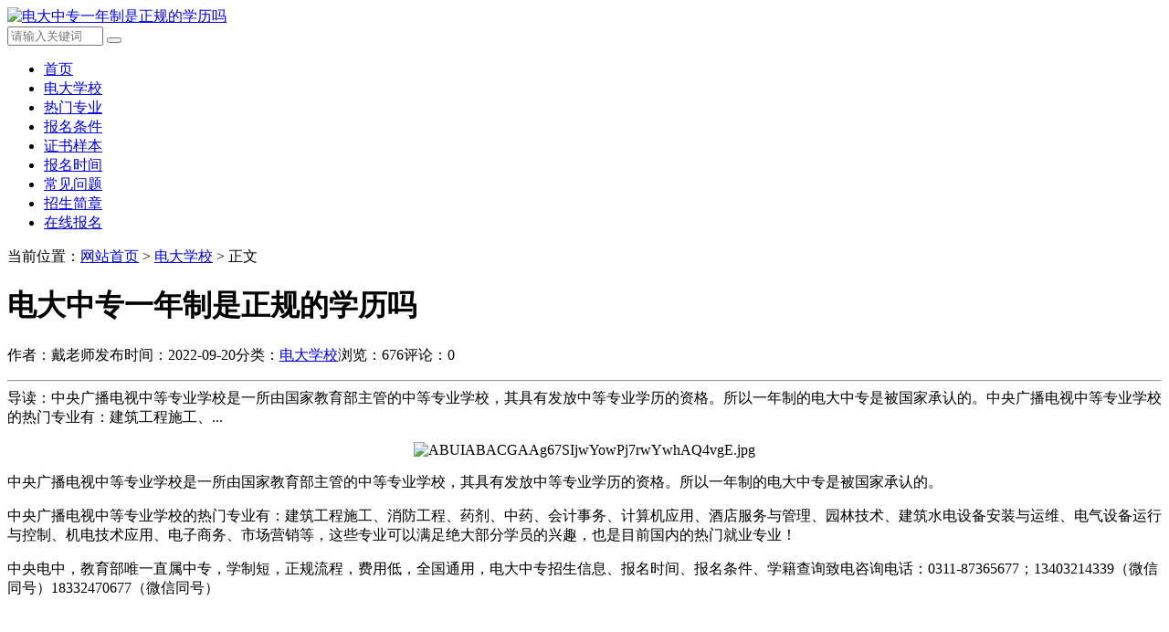

--- FILE ---
content_type: text/html; charset=utf-8
request_url: http://www.sjzdd.cn/3226.html
body_size: 4381
content:

<!DOCTYPE html>
<html>
    <head>
        <meta name="viewport" content="width=device-width,initial-scale=1.0,minimum-scale=1.0,maximum-scale=1.0">
        <meta http-equiv="X-UA-Compatible" content="IE=edge">
        <meta name="renderer" content="webkit">
        <meta http-equiv="Content-Type" content="text/html; charset=utf-8" /> 
         
        <title>电大中专一年制是正规的学历吗-电大学校-电大中专招生网</title>
<meta name="keywords" content="电大中专,电大中专招生网" />
<meta name="description" content="中央广播电视中等专业学校是一所由国家教育部主管的中等专业学校，其具有发放中等专业学历的资格。所以一年制的电大中专是被国家承认的。中央广播电视中等专业学校的热门专业有：建筑工程施工、消防工程、药剂、中药、会计事务、计算机应用、酒店服务与管理、园林技术、建筑水电设,电大中专招生网" />
 
                <meta name="generator" content="Z-BlogPHP 1.7.4" />
        <link rel="stylesheet" href="http://www.sjzdd.cn/zb_users/theme/tx_freecms/style/css/font-awesome.min.css" type="text/css" media="all" />
                <link rel="stylesheet" href="http://www.sjzdd.cn/zb_users/theme/tx_freecms/style/css/shiui.min.css" type="text/css" media="all" />
        <link rel="stylesheet" href="http://www.sjzdd.cn/zb_users/theme/tx_freecms/style/txcstx.css" type="text/css" media="all" />
        <script src="http://www.sjzdd.cn/zb_system/script/jquery-2.2.4.min.js" type="text/javascript"></script>
        <meta name="360-site-verification" content="bf8e095ee3d53e55df78d40976630ec7" />
        <script src="http://www.sjzdd.cn/zb_system/script/zblogphp.js" type="text/javascript"></script>
        <script src="http://www.sjzdd.cn/zb_system/script/c_html_js_add.php" type="text/javascript"></script>
                    </head>
    <body>
        
        <div class="header">
            <div class="wide">
                <div class="logo fl">
                                        <a href="http://www.sjzdd.cn/" title="电大中专一年制是正规的学历吗"><img src="http://www.sjzdd.cn/zb_users/theme/tx_freecms/include/logo.png" alt="电大中专一年制是正规的学历吗"></a>
                                    </div>
                                <div class="search fr">
                    <form name="search" method="post" action="http://www.sjzdd.cn/zb_system/cmd.php?act=search" class="fl"><input name="q" size="11" id="edtSearch" type="text" placeholder="请输入关键词"  autocomplete="off"> <button class="search-submit" id="btnPost" type="submit"><i class="fa fa-search"></i></button></form>
                </div>
            </div>
            <a href="javascript:;" class="nav-on pchide"><i class="fa fa-bars"></i></a>
            <a href="javascript:;" class="search-on pchide"><i class="fa fa-search"></i></a>
        </div>

        <div class="nav mb15">
            <ul class="wide">
                <li id="nvabar-item-index"><a href="http://www.sjzdd.cn/">首页</a></li><li id="navbar-category-1"><a href="http://www.sjzdd.cn/dianda.html">电大学校</a></li><li id="navbar-category-2"><a href="http://www.sjzdd.cn/zhuanye.html">热门专业</a></li><li id="navbar-category-4"><a href="http://www.sjzdd.cn/tiaojian.html">报名条件</a></li><li id="navbar-category-5"><a href="http://www.sjzdd.cn/zhengshu.html">证书样本</a></li><li id="navbar-category-6"><a href="http://www.sjzdd.cn/shijian.html">报名时间</a></li><li id="navbar-category-3"><a href="http://www.sjzdd.cn/wenti.html">常见问题</a></li><li id="navbar-category-8"><a href="http://www.sjzdd.cn/jianzhang.html">招生简章</a></li><li id="nvabar-item-index"><a href="http://m.houshengkeji.com/col.jsp?id=136">在线报名</a></li>            </ul>
        </div>
        <div class="main wide">
        <div class="place mb15 f-12">
        当前位置：<a href="http://www.sjzdd.cn/">网站首页</a>         > <a href="http://www.sjzdd.cn/dianda.html" title="查看电大学校中的全部文章">电大学校</a>  > 正文
            </div>
    <div class="row1">
        <div class="col-17 col-m-24 col1-">
                        <div class="tx-box pd15 mb15">
    <div class="info-title ta-c pd15">
        <h1 class="f-22 f-bold mb10">电大中专一年制是正规的学历吗</h1>
        <p class="f-12 f-gray1"><span class="mr15">作者：戴老师</span><span class="mr15">发布时间：2022-09-20</span><span class="mr15">分类：<a href="http://www.sjzdd.cn/dianda.html">电大学校</a></span><span class="mr15">浏览：676</span><span class="mr15">评论：0</span></p>
    </div>
    <hr class="tx-hr mb15">
    <div class="info-txt pd15 mb15">
        导读：中央广播电视中等专业学校是一所由国家教育部主管的中等专业学校，其具有发放中等专业学历的资格。所以一年制的电大中专是被国家承认的。中央广播电视中等专业学校的热门专业有：建筑工程施工、...    </div>
    <div class="tx-text f-16 mb15">
        <p style="text-align: center;"><img src="http://www.sjzdd.cn/zb_users/upload/2022/09/202209201663644977338934.jpg" title="ABUIABACGAAg67SIjwYowPj7rwYwhAQ4vgE.jpg" alt="ABUIABACGAAg67SIjwYowPj7rwYwhAQ4vgE.jpg"/></p><p>中央广播电视中等专业学校是一所由国家教育部主管的中等专业学校，其具有发放中等专业学历的资格。所以一年制的电大中专是被国家承认的。</p><p>中央广播电视中等专业学校的热门专业有：建筑工程施工、消防工程、药剂、中药、会计事务、计算机应用、酒店服务与管理、园林技术、建筑水电设备安装与运维、电气设备运行与控制、机电技术应用、电子商务、市场营销等，这些专业可以满足绝大部分学员的兴趣，也是目前国内的热门就业专业！</p><p>中央电中，教育部唯一直属中专，学制短，正规流程，费用低，全国通用，电大中专招生信息、报名时间、报名条件、学籍查询致电咨询电话：0311-87365677；13403214339（微信同号）18332470677（微信同号）</p><p><br style="white-space: normal;"/></p><p><br/></p>        <p>标签：<a href="http://www.sjzdd.cn/tags-27.html" class="mr10">电大中专</a></p>
    </div>
    <hr class="tx-hr mb15">
    <div class="info-next">
        <ul class="row">
            <li class="col-12 col-m-24">上一篇：<a  href="http://www.sjzdd.cn/3225.html" title="电大中专学历符合报二建要求吗">电大中专学历符合报二建要求吗</a></li>
            <li class="col-12 col-m-24 ta-r">下一篇：<a  href="http://www.sjzdd.cn/3227.html" title="电大中专学历怎么报名">电大中专学历怎么报名</a></li>
        </ul>
    </div>
</div>

<div class="tx-box mb15 pd15">
    <h2 class="tx-title1 mb15"><strong>相关推荐</strong></h2>
        <ul class="ul-30 ul-arrow row">
                                <li class="col-12 col-m-24"><a href="http://www.sjzdd.cn/3728.html" title="2026电大中专官方网站入口在哪里？" target="_blank">2026电大中专官方网站入口在哪里？</a></li>
                <li class="col-12 col-m-24"><a href="http://www.sjzdd.cn/1969.html" title="关于中央广播电视中等专业学校的最全介绍！" target="_blank">关于中央广播电视中等专业学校的最全介绍！</a></li>
                <li class="col-12 col-m-24"><a href="http://www.sjzdd.cn/3093.html" title="中央广播电视中等专业学校电大中专官网是在哪里" target="_blank">中央广播电视中等专业学校电大中专官网是在哪里</a></li>
                <li class="col-12 col-m-24"><a href="http://www.sjzdd.cn/3002.html" title="中央广播电视中等专业学校招生对象和专业" target="_blank">中央广播电视中等专业学校招生对象和专业</a></li>
                <li class="col-12 col-m-24"><a href="http://www.sjzdd.cn/2979.html" title="2026年电大中专，什么时候报名？" target="_blank">2026年电大中专，什么时候报名？</a></li>
                <li class="col-12 col-m-24"><a href="http://www.sjzdd.cn/2842.html" title="中央广播电视中等专业学校2022年专业介绍" target="_blank">中央广播电视中等专业学校2022年专业介绍</a></li>
                <li class="col-12 col-m-24"><a href="http://www.sjzdd.cn/3744.html" title="2026年中央电大中专报名流程及报名费用" target="_blank">2026年中央电大中专报名流程及报名费用</a></li>
                <li class="col-12 col-m-24"><a href="http://www.sjzdd.cn/796.html" title="电大中专学校一年制专业报名入口" target="_blank">电大中专学校一年制专业报名入口</a></li>
                <li class="col-12 col-m-24"><a href="http://www.sjzdd.cn/1028.html" title="2026年电大中专学校一年制专业报名入口" target="_blank">2026年电大中专学校一年制专业报名入口</a></li>
                <li class="col-12 col-m-24"><a href="http://www.sjzdd.cn/1158.html" title="电大中专是什么学校?文凭有用吗? " target="_blank">电大中专是什么学校?文凭有用吗? </a></li>
                    </ul>
    </div>

                    </div>

        <div class="tx-side col-7 col-m-24 col1-">
                        <dl>
                <dt>电大学校排行</dt>
                <dd>
                    <ul class="ul-33 ul-rank">
                                                                        <li><span>1</span><a href="http://www.sjzdd.cn/2063.html" title="中央广播电视大学中专学籍查询官网" target="_blank">中央广播电视大学中专学籍查询官网</a></li>
                                                                        <li><span>2</span><a href="http://www.sjzdd.cn/2111.html" title="中央广播电视中等专业学校学籍查询系统" target="_blank">中央广播电视中等专业学校学籍查询系统</a></li>
                                                                        <li><span>3</span><a href="http://www.sjzdd.cn/2583.html" title="中央电中的学历国家承认吗？" target="_blank">中央电中的学历国家承认吗？</a></li>
                                                                        <li><span>4</span><a href="http://www.sjzdd.cn/1939.html" title="2026年中央广播电视中等学校官方网站" target="_blank">2026年中央广播电视中等学校官方网站</a></li>
                                                                        <li><span>5</span><a href="http://www.sjzdd.cn/3081.html" title="中央电大中专毕业证官方学籍查询网站" target="_blank">中央电大中专毕业证官方学籍查询网站</a></li>
                                                                        <li><span>6</span><a href="http://www.sjzdd.cn/2138.html" title="中央广播电视中等专业学校官方查询网址？" target="_blank">中央广播电视中等专业学校官方查询网址？</a></li>
                                                                        <li><span>7</span><a href="http://www.sjzdd.cn/1961.html" title="中央广播电视中等专业学校官方网站报名入口" target="_blank">中央广播电视中等专业学校官方网站报名入口</a></li>
                                                                        <li><span>8</span><a href="http://www.sjzdd.cn/3483.html" title="弄个正规的中专证要多少钱" target="_blank">弄个正规的中专证要多少钱</a></li>
                                                                        <li><span>9</span><a href="http://www.sjzdd.cn/2292.html" title="电大中专官网报名入口在哪？" target="_blank">电大中专官网报名入口在哪？</a></li>
                                            </ul>
                </dd>
            </dl>
            
            

<dl class="function" id="divTags">
<dt class="function_t">标签列表</dt><dd class="function_c">


<ul><li><a title="电大中专报名条件" href="http://www.sjzdd.cn/tags-24.html">电大中专报名条件<span class="tag-count"> (727)</span></a></li>
<li><a title="电大中专" href="http://www.sjzdd.cn/tags-27.html">电大中专<span class="tag-count"> (2117)</span></a></li>
<li><a title="电大中专报名" href="http://www.sjzdd.cn/tags-31.html">电大中专报名<span class="tag-count"> (1243)</span></a></li>
<li><a title="电大中专报名时间" href="http://www.sjzdd.cn/tags-32.html">电大中专报名时间<span class="tag-count"> (264)</span></a></li>
<li><a title="电大中专​" href="http://www.sjzdd.cn/tags-33.html">电大中专​<span class="tag-count"> (46)</span></a></li>
<li><a title="电大中专报名官网" href="http://www.sjzdd.cn/tags-34.html">电大中专报名官网<span class="tag-count"> (834)</span></a></li>
<li><a title="电大中专专业" href="http://www.sjzdd.cn/tags-39.html">电大中专专业<span class="tag-count"> (123)</span></a></li>
<li><a title="电大中专官网" href="http://www.sjzdd.cn/tags-55.html">电大中专官网<span class="tag-count"> (522)</span></a></li>
<li><a title="中央广播电视中等专业学校" href="http://www.sjzdd.cn/tags-56.html">中央广播电视中等专业学校<span class="tag-count"> (568)</span></a></li>
<li><a title="中央广播电视中等专业学校官网" href="http://www.sjzdd.cn/tags-57.html">中央广播电视中等专业学校官网<span class="tag-count"> (695)</span></a></li>
<li><a title="中央电视广播中等学校" href="http://www.sjzdd.cn/tags-58.html">中央电视广播中等学校<span class="tag-count"> (65)</span></a></li>
<li><a title="开放大学" href="http://www.sjzdd.cn/tags-60.html">开放大学<span class="tag-count"> (36)</span></a></li>
<li><a title="国家开放大学" href="http://www.sjzdd.cn/tags-66.html">国家开放大学<span class="tag-count"> (43)</span></a></li>
<li><a title="电大中专怎么报名" href="http://www.sjzdd.cn/tags-73.html">电大中专怎么报名<span class="tag-count"> (92)</span></a></li>
<li><a title="中央广播电视中等专业学校国家承认学历吗" href="http://www.sjzdd.cn/tags-79.html">中央广播电视中等专业学校国家承认学历吗<span class="tag-count"> (38)</span></a></li>
<li><a title="中央广播中等专业学校学籍查询官网" href="http://www.sjzdd.cn/tags-95.html">中央广播中等专业学校学籍查询官网<span class="tag-count"> (58)</span></a></li>
<li><a title="电大中专官方报名入口" href="http://www.sjzdd.cn/tags-100.html">电大中专官方报名入口<span class="tag-count"> (74)</span></a></li>
<li><a title="中央电大中专官方网站" href="http://www.sjzdd.cn/tags-104.html">中央电大中专官方网站<span class="tag-count"> (32)</span></a></li>
<li><a title="电大中专学籍查询官网查询" href="http://www.sjzdd.cn/tags-105.html">电大中专学籍查询官网查询<span class="tag-count"> (81)</span></a></li>
<li><a title="电大中专报名入口" href="http://www.sjzdd.cn/tags-107.html">电大中专报名入口<span class="tag-count"> (91)</span></a></li>
<li><a title="电大中专报名入口官网" href="http://www.sjzdd.cn/tags-108.html">电大中专报名入口官网<span class="tag-count"> (42)</span></a></li>
<li><a title="电大中专官网报名入口" href="http://www.sjzdd.cn/tags-116.html">电大中专官网报名入口<span class="tag-count"> (126)</span></a></li>
<li><a title="电大中专报名官方入口" href="http://www.sjzdd.cn/tags-124.html">电大中专报名官方入口<span class="tag-count"> (42)</span></a></li>
<li><a title="电大中专官网（中央广播电视中等专业学校）" href="http://www.sjzdd.cn/tags-177.html">电大中专官网（中央广播电视中等专业学校）<span class="tag-count"> (61)</span></a></li>
<li><a title="电大一年制的中专报名官网" href="http://www.sjzdd.cn/tags-178.html">电大一年制的中专报名官网<span class="tag-count"> (50)</span></a></li>
</ul>

</dd>
</dl>        </div>
    </div>
    
    </div>
<div class="footer tx-box ta-c f-12">
    <div class="wide">
        电大中专招生网-国家开放大学（中央广播电视中等专业学校）<a href="http://www.sjzdd.cn/sitemap.xml" target="_blank">网站地图</a><br/><a href="http://beian.miit.gov.cn/" target="_blank">冀ICP备19034539号-9</a><br/><script>var _hmt = _hmt || [];(function() {  var hm = document.createElement("script");  hm.src = "https://hm.baidu.com/hm.js?8ef70b4b313baff94747a4922c6e4084";  var s = document.getElementsByTagName("script")[0];   s.parentNode.insertBefore(hm, s);})();</script><img src="/zb_users/upload/2020/02/beianbiaoshi.png"><a href="https://beian.mps.gov.cn/#/query/webSearch?code=13010502002377" rel=\"noreferrer\" target=\"_blank\">冀公网安备13010502002377</a>    </div>
</div>
<script src="http://www.sjzdd.cn/zb_users/theme/tx_freecms/script/txcstx.js"></script>
</body>
</html><!--65.93 ms , 17 queries , 3862kb memory , 0 error-->